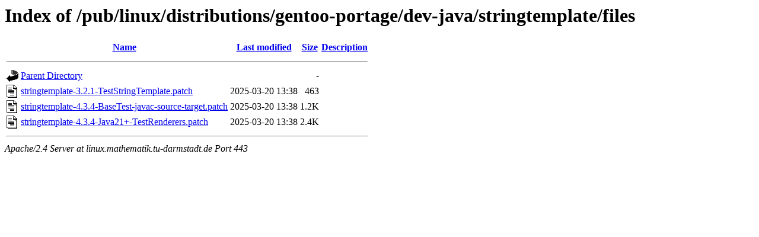

--- FILE ---
content_type: text/html;charset=UTF-8
request_url: https://linux.mathematik.tu-darmstadt.de/pub/linux/distributions/gentoo-portage/dev-java/stringtemplate/files/
body_size: 582
content:
<!DOCTYPE HTML PUBLIC "-//W3C//DTD HTML 3.2 Final//EN">
<html>
 <head>
  <title>Index of /pub/linux/distributions/gentoo-portage/dev-java/stringtemplate/files</title>
 </head>
 <body>
<h1>Index of /pub/linux/distributions/gentoo-portage/dev-java/stringtemplate/files</h1>
  <table>
   <tr><th valign="top"><img src="/icons/blank.gif" alt="[ICO]"></th><th><a href="?C=N;O=D">Name</a></th><th><a href="?C=M;O=A">Last modified</a></th><th><a href="?C=S;O=A">Size</a></th><th><a href="?C=D;O=A">Description</a></th></tr>
   <tr><th colspan="5"><hr></th></tr>
<tr><td valign="top"><img src="/icons/back.gif" alt="[PARENTDIR]"></td><td><a href="/pub/linux/distributions/gentoo-portage/dev-java/stringtemplate/">Parent Directory</a></td><td>&nbsp;</td><td align="right">  - </td><td>&nbsp;</td></tr>
<tr><td valign="top"><img src="/icons/text.gif" alt="[TXT]"></td><td><a href="stringtemplate-3.2.1-TestStringTemplate.patch">stringtemplate-3.2.1-TestStringTemplate.patch</a></td><td align="right">2025-03-20 13:38  </td><td align="right">463 </td><td>&nbsp;</td></tr>
<tr><td valign="top"><img src="/icons/text.gif" alt="[TXT]"></td><td><a href="stringtemplate-4.3.4-BaseTest-javac-source-target.patch">stringtemplate-4.3.4-BaseTest-javac-source-target.patch</a></td><td align="right">2025-03-20 13:38  </td><td align="right">1.2K</td><td>&nbsp;</td></tr>
<tr><td valign="top"><img src="/icons/text.gif" alt="[TXT]"></td><td><a href="stringtemplate-4.3.4-Java21+-TestRenderers.patch">stringtemplate-4.3.4-Java21+-TestRenderers.patch</a></td><td align="right">2025-03-20 13:38  </td><td align="right">2.4K</td><td>&nbsp;</td></tr>
   <tr><th colspan="5"><hr></th></tr>
</table>
<address>Apache/2.4 Server at linux.mathematik.tu-darmstadt.de Port 443</address>
</body></html>
